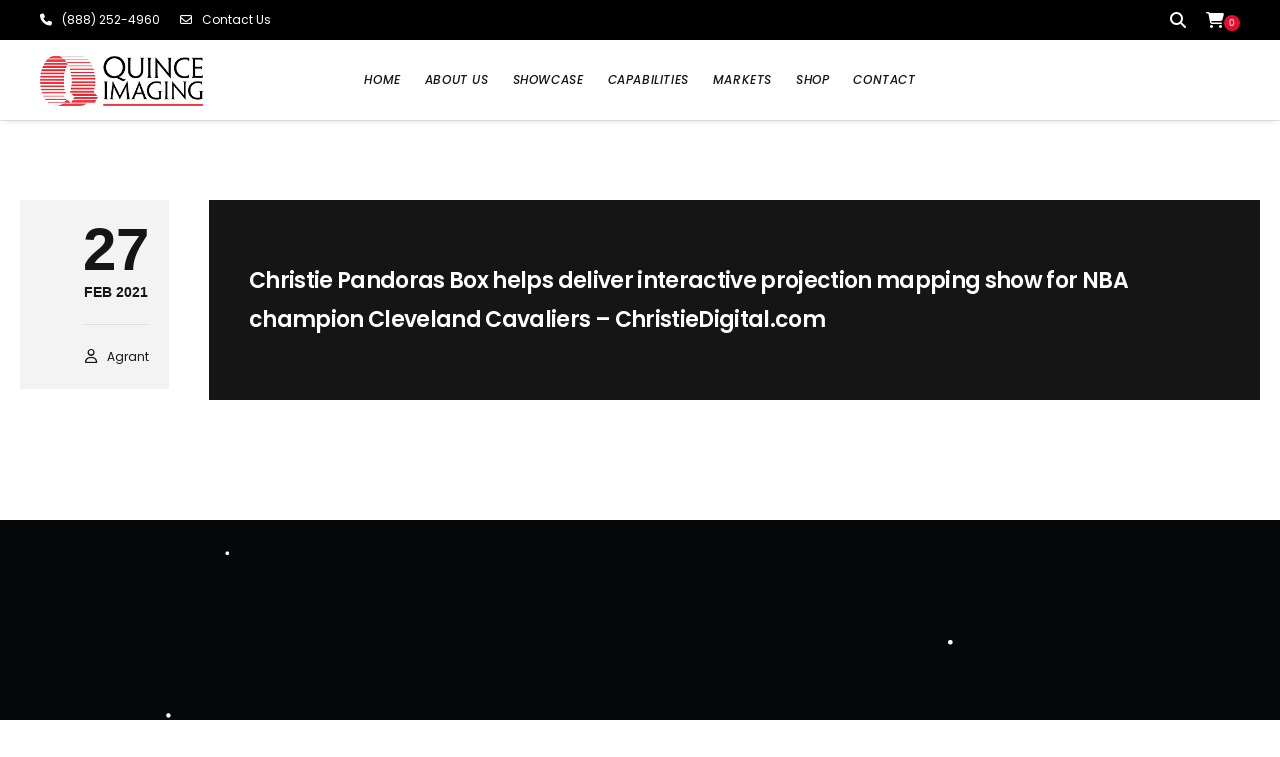

--- FILE ---
content_type: text/css
request_url: https://www.quinceimaging.com/wp-content/themes/brooklyn-child/style.css?ver=6.9
body_size: -193
content:
/*
Theme Name: Quince Theme
Theme URI: https://www.threebirdcreative.com
Description: Custom Theme for Quince Imaging by ThreeBird Creative Group
Version: 1.0
Author: ThreeBird Creative Group
Author URI: https://www.threebirdcreative.com
Template: brooklyn
*/